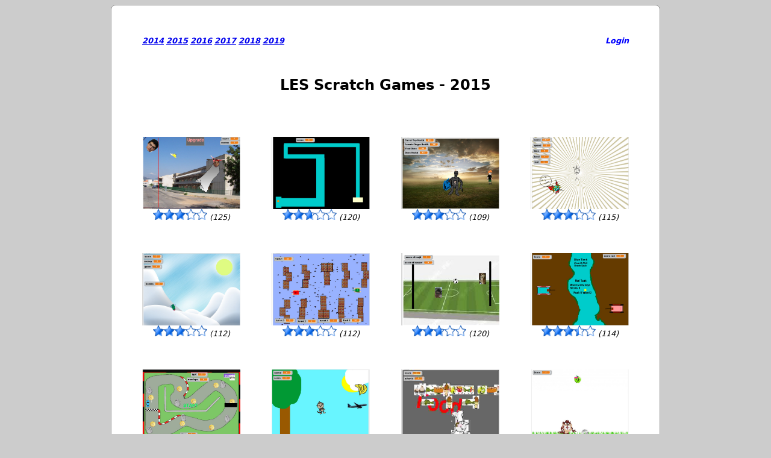

--- FILE ---
content_type: text/html; charset=UTF-8
request_url: https://scratch.lesbg.com/index.php?year=2015
body_size: 50299
content:
<html>
<head>
  <title>LES Scratch Games</title>
  <link rel='stylesheet' type='text/css' href='scratch.css' />
</head>
<body>
<script>var avg_ratings = {}; var my_ratings = {};</script>
<table align='center' class='main'>
<tr><th align='left' colspan=2><p class='project'><a href='index.php?year=2014'>2014</a> <a href='index.php?year=2015'>2015</a> <a href='index.php?year=2016'>2016</a> <a href='index.php?year=2017'>2017</a> <a href='index.php?year=2018'>2018</a> <a href='index.php?year=2019'>2019</a></p></th>
    <th align='right' colspan=2><p class='project'><a class='menu' href='login.php'>Login</a></p></th></tr>
<tr><th align='center' colspan=4><h2>LES Scratch Games - 2015</h2></th></tr>
<tr>
<td><p align='center'><a href='play_game.php?year=2015&amp;game=The Wizard.sb2' class='project' title='Average rating: 3.2 stars'><img onmouseout='revert_ratings()' onmouseover='check_rating("2015-The Wizard.sb2")' src='https://lesson.lesbg.com/scratch-cdn/2015/The Wizard.jpg' height=120 width=163 /><br><span style='display: inline-block; width: 18; height: 18; overflow: hidden'><img style='width: 18; height: 18' id='star-2015-The Wizard.sb2-1-part1' src='blue-star.png' height=18 width=18 onmouseout='revert_ratings()' onmouseover='check_rating("2015-The Wizard.sb2")' /></span><span style='display: inline-block; width: 18; height: 18; overflow: hidden'><img style='width: 18; height: 18' id='star-2015-The Wizard.sb2-2-part1' src='blue-star.png' height=18 width=18 onmouseout='revert_ratings()' onmouseover='check_rating("2015-The Wizard.sb2")' /></span><span style='display: inline-block; width: 18; height: 18; overflow: hidden'><img style='width: 18; height: 18' id='star-2015-The Wizard.sb2-3-part1' src='blue-star.png' height=18 width=18 onmouseout='revert_ratings()' onmouseover='check_rating("2015-The Wizard.sb2")' /></span><span style='display: inline-block; width: 5; height: 18; overflow: hidden'><img style='width: 18; height: 18' id='star-2015-The Wizard.sb2-4-part1' src='blue-star.png' height=18 width=18 onmouseout='revert_ratings()' onmouseover='check_rating("2015-The Wizard.sb2")' /></span><span style='display: inline-block; width: 13; height: 18; overflow: hidden'><img style='width: 18; height: 18; margin: 0 0 0 -5' id='star-2015-The Wizard.sb2-4-part2' src='blue-outline.png' height=18 width=18 onmouseout='revert_ratings()' onmouseover='check_rating("2015-The Wizard.sb2")' /></span><span style='display: inline-block; width: 18; height: 18; overflow: hidden'><img style='width: 18; height: 18; margin: 0 0 0 -0' id='star-2015-The Wizard.sb2-5-part2' src='blue-outline.png' height=18 width=18 onmouseout='revert_ratings()' onmouseover='check_rating("2015-The Wizard.sb2")' /></span> (125) </p></a><script>avg_ratings["2015-The Wizard.sb2"] = 3.2; my_ratings["2015-The Wizard.sb2"] = -1;</script></td>
<td><p align='center'><a href='play_game.php?year=2015&amp;game=Maze.sb2' class='project' title='Average rating: 2.8 stars'><img onmouseout='revert_ratings()' onmouseover='check_rating("2015-Maze.sb2")' src='https://lesson.lesbg.com/scratch-cdn/2015/Maze.jpg' height=120 width=163 /><br><span style='display: inline-block; width: 18; height: 18; overflow: hidden'><img style='width: 18; height: 18' id='star-2015-Maze.sb2-1-part1' src='blue-star.png' height=18 width=18 onmouseout='revert_ratings()' onmouseover='check_rating("2015-Maze.sb2")' /></span><span style='display: inline-block; width: 18; height: 18; overflow: hidden'><img style='width: 18; height: 18' id='star-2015-Maze.sb2-2-part1' src='blue-star.png' height=18 width=18 onmouseout='revert_ratings()' onmouseover='check_rating("2015-Maze.sb2")' /></span><span style='display: inline-block; width: 13; height: 18; overflow: hidden'><img style='width: 18; height: 18' id='star-2015-Maze.sb2-3-part1' src='blue-star.png' height=18 width=18 onmouseout='revert_ratings()' onmouseover='check_rating("2015-Maze.sb2")' /></span><span style='display: inline-block; width: 5; height: 18; overflow: hidden'><img style='width: 18; height: 18; margin: 0 0 0 -13' id='star-2015-Maze.sb2-3-part2' src='blue-outline.png' height=18 width=18 onmouseout='revert_ratings()' onmouseover='check_rating("2015-Maze.sb2")' /></span><span style='display: inline-block; width: 18; height: 18; overflow: hidden'><img style='width: 18; height: 18; margin: 0 0 0 -0' id='star-2015-Maze.sb2-4-part2' src='blue-outline.png' height=18 width=18 onmouseout='revert_ratings()' onmouseover='check_rating("2015-Maze.sb2")' /></span><span style='display: inline-block; width: 18; height: 18; overflow: hidden'><img style='width: 18; height: 18; margin: 0 0 0 -0' id='star-2015-Maze.sb2-5-part2' src='blue-outline.png' height=18 width=18 onmouseout='revert_ratings()' onmouseover='check_rating("2015-Maze.sb2")' /></span> (120) </p></a><script>avg_ratings["2015-Maze.sb2"] = 2.8; my_ratings["2015-Maze.sb2"] = -1;</script></td>
<td><p align='center'><a href='play_game.php?year=2015&amp;game=Ginger Wars.sb' class='project' title='Average rating: 3.1 stars'><img onmouseout='revert_ratings()' onmouseover='check_rating("2015-Ginger Wars.sb")' src='https://lesson.lesbg.com/scratch-cdn/2015/Ginger Wars.jpg' height=120 width=163 /><br><span style='display: inline-block; width: 18; height: 18; overflow: hidden'><img style='width: 18; height: 18' id='star-2015-Ginger Wars.sb-1-part1' src='blue-star.png' height=18 width=18 onmouseout='revert_ratings()' onmouseover='check_rating("2015-Ginger Wars.sb")' /></span><span style='display: inline-block; width: 18; height: 18; overflow: hidden'><img style='width: 18; height: 18' id='star-2015-Ginger Wars.sb-2-part1' src='blue-star.png' height=18 width=18 onmouseout='revert_ratings()' onmouseover='check_rating("2015-Ginger Wars.sb")' /></span><span style='display: inline-block; width: 18; height: 18; overflow: hidden'><img style='width: 18; height: 18' id='star-2015-Ginger Wars.sb-3-part1' src='blue-star.png' height=18 width=18 onmouseout='revert_ratings()' onmouseover='check_rating("2015-Ginger Wars.sb")' /></span><span style='display: inline-block; width: 3; height: 18; overflow: hidden'><img style='width: 18; height: 18' id='star-2015-Ginger Wars.sb-4-part1' src='blue-star.png' height=18 width=18 onmouseout='revert_ratings()' onmouseover='check_rating("2015-Ginger Wars.sb")' /></span><span style='display: inline-block; width: 15; height: 18; overflow: hidden'><img style='width: 18; height: 18; margin: 0 0 0 -3' id='star-2015-Ginger Wars.sb-4-part2' src='blue-outline.png' height=18 width=18 onmouseout='revert_ratings()' onmouseover='check_rating("2015-Ginger Wars.sb")' /></span><span style='display: inline-block; width: 18; height: 18; overflow: hidden'><img style='width: 18; height: 18; margin: 0 0 0 -0' id='star-2015-Ginger Wars.sb-5-part2' src='blue-outline.png' height=18 width=18 onmouseout='revert_ratings()' onmouseover='check_rating("2015-Ginger Wars.sb")' /></span> (109) </p></a><script>avg_ratings["2015-Ginger Wars.sb"] = 3.1; my_ratings["2015-Ginger Wars.sb"] = -1;</script></td>
<td><p align='center'><a href='play_game.php?year=2015&amp;game=As You Like.sb2' class='project' title='Average rating: 3.3 stars'><img onmouseout='revert_ratings()' onmouseover='check_rating("2015-As You Like.sb2")' src='https://lesson.lesbg.com/scratch-cdn/2015/As You Like.jpg' height=120 width=163 /><br><span style='display: inline-block; width: 18; height: 18; overflow: hidden'><img style='width: 18; height: 18' id='star-2015-As You Like.sb2-1-part1' src='blue-star.png' height=18 width=18 onmouseout='revert_ratings()' onmouseover='check_rating("2015-As You Like.sb2")' /></span><span style='display: inline-block; width: 18; height: 18; overflow: hidden'><img style='width: 18; height: 18' id='star-2015-As You Like.sb2-2-part1' src='blue-star.png' height=18 width=18 onmouseout='revert_ratings()' onmouseover='check_rating("2015-As You Like.sb2")' /></span><span style='display: inline-block; width: 18; height: 18; overflow: hidden'><img style='width: 18; height: 18' id='star-2015-As You Like.sb2-3-part1' src='blue-star.png' height=18 width=18 onmouseout='revert_ratings()' onmouseover='check_rating("2015-As You Like.sb2")' /></span><span style='display: inline-block; width: 6; height: 18; overflow: hidden'><img style='width: 18; height: 18' id='star-2015-As You Like.sb2-4-part1' src='blue-star.png' height=18 width=18 onmouseout='revert_ratings()' onmouseover='check_rating("2015-As You Like.sb2")' /></span><span style='display: inline-block; width: 12; height: 18; overflow: hidden'><img style='width: 18; height: 18; margin: 0 0 0 -6' id='star-2015-As You Like.sb2-4-part2' src='blue-outline.png' height=18 width=18 onmouseout='revert_ratings()' onmouseover='check_rating("2015-As You Like.sb2")' /></span><span style='display: inline-block; width: 18; height: 18; overflow: hidden'><img style='width: 18; height: 18; margin: 0 0 0 -0' id='star-2015-As You Like.sb2-5-part2' src='blue-outline.png' height=18 width=18 onmouseout='revert_ratings()' onmouseover='check_rating("2015-As You Like.sb2")' /></span> (115) </p></a><script>avg_ratings["2015-As You Like.sb2"] = 3.3; my_ratings["2015-As You Like.sb2"] = -1;</script></td>
</tr>
<tr>
<td><p align='center'><a href='play_game.php?year=2015&amp;game=Jonathan Super Rocket.sb2' class='project' title='Average rating: 2.9 stars'><img onmouseout='revert_ratings()' onmouseover='check_rating("2015-Jonathan Super Rocket.sb2")' src='https://lesson.lesbg.com/scratch-cdn/2015/Jonathan Super Rocket.jpg' height=120 width=163 /><br><span style='display: inline-block; width: 18; height: 18; overflow: hidden'><img style='width: 18; height: 18' id='star-2015-Jonathan Super Rocket.sb2-1-part1' src='blue-star.png' height=18 width=18 onmouseout='revert_ratings()' onmouseover='check_rating("2015-Jonathan Super Rocket.sb2")' /></span><span style='display: inline-block; width: 18; height: 18; overflow: hidden'><img style='width: 18; height: 18' id='star-2015-Jonathan Super Rocket.sb2-2-part1' src='blue-star.png' height=18 width=18 onmouseout='revert_ratings()' onmouseover='check_rating("2015-Jonathan Super Rocket.sb2")' /></span><span style='display: inline-block; width: 15; height: 18; overflow: hidden'><img style='width: 18; height: 18' id='star-2015-Jonathan Super Rocket.sb2-3-part1' src='blue-star.png' height=18 width=18 onmouseout='revert_ratings()' onmouseover='check_rating("2015-Jonathan Super Rocket.sb2")' /></span><span style='display: inline-block; width: 3; height: 18; overflow: hidden'><img style='width: 18; height: 18; margin: 0 0 0 -15' id='star-2015-Jonathan Super Rocket.sb2-3-part2' src='blue-outline.png' height=18 width=18 onmouseout='revert_ratings()' onmouseover='check_rating("2015-Jonathan Super Rocket.sb2")' /></span><span style='display: inline-block; width: 18; height: 18; overflow: hidden'><img style='width: 18; height: 18; margin: 0 0 0 -0' id='star-2015-Jonathan Super Rocket.sb2-4-part2' src='blue-outline.png' height=18 width=18 onmouseout='revert_ratings()' onmouseover='check_rating("2015-Jonathan Super Rocket.sb2")' /></span><span style='display: inline-block; width: 18; height: 18; overflow: hidden'><img style='width: 18; height: 18; margin: 0 0 0 -0' id='star-2015-Jonathan Super Rocket.sb2-5-part2' src='blue-outline.png' height=18 width=18 onmouseout='revert_ratings()' onmouseover='check_rating("2015-Jonathan Super Rocket.sb2")' /></span> (112) </p></a><script>avg_ratings["2015-Jonathan Super Rocket.sb2"] = 2.9; my_ratings["2015-Jonathan Super Rocket.sb2"] = -1;</script></td>
<td><p align='center'><a href='play_game.php?year=2015&amp;game=The Fabulous Mis-adventures of the Tank.sb2' class='project' title='Average rating: 3.2 stars'><img onmouseout='revert_ratings()' onmouseover='check_rating("2015-The Fabulous Mis-adventures of the Tank.sb2")' src='https://lesson.lesbg.com/scratch-cdn/2015/The Fabulous Mis-adventures of the Tank.jpg' height=120 width=163 /><br><span style='display: inline-block; width: 18; height: 18; overflow: hidden'><img style='width: 18; height: 18' id='star-2015-The Fabulous Mis-adventures of the Tank.sb2-1-part1' src='blue-star.png' height=18 width=18 onmouseout='revert_ratings()' onmouseover='check_rating("2015-The Fabulous Mis-adventures of the Tank.sb2")' /></span><span style='display: inline-block; width: 18; height: 18; overflow: hidden'><img style='width: 18; height: 18' id='star-2015-The Fabulous Mis-adventures of the Tank.sb2-2-part1' src='blue-star.png' height=18 width=18 onmouseout='revert_ratings()' onmouseover='check_rating("2015-The Fabulous Mis-adventures of the Tank.sb2")' /></span><span style='display: inline-block; width: 18; height: 18; overflow: hidden'><img style='width: 18; height: 18' id='star-2015-The Fabulous Mis-adventures of the Tank.sb2-3-part1' src='blue-star.png' height=18 width=18 onmouseout='revert_ratings()' onmouseover='check_rating("2015-The Fabulous Mis-adventures of the Tank.sb2")' /></span><span style='display: inline-block; width: 5; height: 18; overflow: hidden'><img style='width: 18; height: 18' id='star-2015-The Fabulous Mis-adventures of the Tank.sb2-4-part1' src='blue-star.png' height=18 width=18 onmouseout='revert_ratings()' onmouseover='check_rating("2015-The Fabulous Mis-adventures of the Tank.sb2")' /></span><span style='display: inline-block; width: 13; height: 18; overflow: hidden'><img style='width: 18; height: 18; margin: 0 0 0 -5' id='star-2015-The Fabulous Mis-adventures of the Tank.sb2-4-part2' src='blue-outline.png' height=18 width=18 onmouseout='revert_ratings()' onmouseover='check_rating("2015-The Fabulous Mis-adventures of the Tank.sb2")' /></span><span style='display: inline-block; width: 18; height: 18; overflow: hidden'><img style='width: 18; height: 18; margin: 0 0 0 -0' id='star-2015-The Fabulous Mis-adventures of the Tank.sb2-5-part2' src='blue-outline.png' height=18 width=18 onmouseout='revert_ratings()' onmouseover='check_rating("2015-The Fabulous Mis-adventures of the Tank.sb2")' /></span> (112) </p></a><script>avg_ratings["2015-The Fabulous Mis-adventures of the Tank.sb2"] = 3.2; my_ratings["2015-The Fabulous Mis-adventures of the Tank.sb2"] = -1;</script></td>
<td><p align='center'><a href='play_game.php?year=2015&amp;game=Fabol.sb2' class='project' title='Average rating: 2.8 stars'><img onmouseout='revert_ratings()' onmouseover='check_rating("2015-Fabol.sb2")' src='https://lesson.lesbg.com/scratch-cdn/2015/Fabol.jpg' height=120 width=163 /><br><span style='display: inline-block; width: 18; height: 18; overflow: hidden'><img style='width: 18; height: 18' id='star-2015-Fabol.sb2-1-part1' src='blue-star.png' height=18 width=18 onmouseout='revert_ratings()' onmouseover='check_rating("2015-Fabol.sb2")' /></span><span style='display: inline-block; width: 18; height: 18; overflow: hidden'><img style='width: 18; height: 18' id='star-2015-Fabol.sb2-2-part1' src='blue-star.png' height=18 width=18 onmouseout='revert_ratings()' onmouseover='check_rating("2015-Fabol.sb2")' /></span><span style='display: inline-block; width: 13; height: 18; overflow: hidden'><img style='width: 18; height: 18' id='star-2015-Fabol.sb2-3-part1' src='blue-star.png' height=18 width=18 onmouseout='revert_ratings()' onmouseover='check_rating("2015-Fabol.sb2")' /></span><span style='display: inline-block; width: 5; height: 18; overflow: hidden'><img style='width: 18; height: 18; margin: 0 0 0 -13' id='star-2015-Fabol.sb2-3-part2' src='blue-outline.png' height=18 width=18 onmouseout='revert_ratings()' onmouseover='check_rating("2015-Fabol.sb2")' /></span><span style='display: inline-block; width: 18; height: 18; overflow: hidden'><img style='width: 18; height: 18; margin: 0 0 0 -0' id='star-2015-Fabol.sb2-4-part2' src='blue-outline.png' height=18 width=18 onmouseout='revert_ratings()' onmouseover='check_rating("2015-Fabol.sb2")' /></span><span style='display: inline-block; width: 18; height: 18; overflow: hidden'><img style='width: 18; height: 18; margin: 0 0 0 -0' id='star-2015-Fabol.sb2-5-part2' src='blue-outline.png' height=18 width=18 onmouseout='revert_ratings()' onmouseover='check_rating("2015-Fabol.sb2")' /></span> (120) </p></a><script>avg_ratings["2015-Fabol.sb2"] = 2.8; my_ratings["2015-Fabol.sb2"] = -1;</script></td>
<td><p align='center'><a href='play_game.php?year=2015&amp;game=Tanks.sb2' class='project' title='Average rating: 3.4 stars'><img onmouseout='revert_ratings()' onmouseover='check_rating("2015-Tanks.sb2")' src='https://lesson.lesbg.com/scratch-cdn/2015/Tanks.jpg' height=120 width=163 /><br><span style='display: inline-block; width: 18; height: 18; overflow: hidden'><img style='width: 18; height: 18' id='star-2015-Tanks.sb2-1-part1' src='blue-star.png' height=18 width=18 onmouseout='revert_ratings()' onmouseover='check_rating("2015-Tanks.sb2")' /></span><span style='display: inline-block; width: 18; height: 18; overflow: hidden'><img style='width: 18; height: 18' id='star-2015-Tanks.sb2-2-part1' src='blue-star.png' height=18 width=18 onmouseout='revert_ratings()' onmouseover='check_rating("2015-Tanks.sb2")' /></span><span style='display: inline-block; width: 18; height: 18; overflow: hidden'><img style='width: 18; height: 18' id='star-2015-Tanks.sb2-3-part1' src='blue-star.png' height=18 width=18 onmouseout='revert_ratings()' onmouseover='check_rating("2015-Tanks.sb2")' /></span><span style='display: inline-block; width: 8; height: 18; overflow: hidden'><img style='width: 18; height: 18' id='star-2015-Tanks.sb2-4-part1' src='blue-star.png' height=18 width=18 onmouseout='revert_ratings()' onmouseover='check_rating("2015-Tanks.sb2")' /></span><span style='display: inline-block; width: 10; height: 18; overflow: hidden'><img style='width: 18; height: 18; margin: 0 0 0 -8' id='star-2015-Tanks.sb2-4-part2' src='blue-outline.png' height=18 width=18 onmouseout='revert_ratings()' onmouseover='check_rating("2015-Tanks.sb2")' /></span><span style='display: inline-block; width: 18; height: 18; overflow: hidden'><img style='width: 18; height: 18; margin: 0 0 0 -0' id='star-2015-Tanks.sb2-5-part2' src='blue-outline.png' height=18 width=18 onmouseout='revert_ratings()' onmouseover='check_rating("2015-Tanks.sb2")' /></span> (114) </p></a><script>avg_ratings["2015-Tanks.sb2"] = 3.4; my_ratings["2015-Tanks.sb2"] = -1;</script></td>
</tr>
<tr>
<td><p align='center'><a href='play_game.php?year=2015&amp;game=Race Ultima.sb2' class='project' title='Average rating: 3 stars'><img onmouseout='revert_ratings()' onmouseover='check_rating("2015-Race Ultima.sb2")' src='https://lesson.lesbg.com/scratch-cdn/2015/Race Ultima.jpg' height=120 width=163 /><br><span style='display: inline-block; width: 18; height: 18; overflow: hidden'><img style='width: 18; height: 18' id='star-2015-Race Ultima.sb2-1-part1' src='blue-star.png' height=18 width=18 onmouseout='revert_ratings()' onmouseover='check_rating("2015-Race Ultima.sb2")' /></span><span style='display: inline-block; width: 18; height: 18; overflow: hidden'><img style='width: 18; height: 18' id='star-2015-Race Ultima.sb2-2-part1' src='blue-star.png' height=18 width=18 onmouseout='revert_ratings()' onmouseover='check_rating("2015-Race Ultima.sb2")' /></span><span style='display: inline-block; width: 18; height: 18; overflow: hidden'><img style='width: 18; height: 18' id='star-2015-Race Ultima.sb2-3-part1' src='blue-star.png' height=18 width=18 onmouseout='revert_ratings()' onmouseover='check_rating("2015-Race Ultima.sb2")' /></span><span style='display: inline-block; width: 18; height: 18; overflow: hidden'><img style='width: 18; height: 18; margin: 0 0 0 -0' id='star-2015-Race Ultima.sb2-4-part2' src='blue-outline.png' height=18 width=18 onmouseout='revert_ratings()' onmouseover='check_rating("2015-Race Ultima.sb2")' /></span><span style='display: inline-block; width: 18; height: 18; overflow: hidden'><img style='width: 18; height: 18; margin: 0 0 0 -0' id='star-2015-Race Ultima.sb2-5-part2' src='blue-outline.png' height=18 width=18 onmouseout='revert_ratings()' onmouseover='check_rating("2015-Race Ultima.sb2")' /></span> (122) </p></a><script>avg_ratings["2015-Race Ultima.sb2"] = 3; my_ratings["2015-Race Ultima.sb2"] = -1;</script></td>
<td><p align='center'><a href='play_game.php?year=2015&amp;game=Catch the Banana.sb2' class='project' title='Average rating: 2.4 stars'><img onmouseout='revert_ratings()' onmouseover='check_rating("2015-Catch the Banana.sb2")' src='https://lesson.lesbg.com/scratch-cdn/2015/Catch the Banana.jpg' height=120 width=163 /><br><span style='display: inline-block; width: 18; height: 18; overflow: hidden'><img style='width: 18; height: 18' id='star-2015-Catch the Banana.sb2-1-part1' src='blue-star.png' height=18 width=18 onmouseout='revert_ratings()' onmouseover='check_rating("2015-Catch the Banana.sb2")' /></span><span style='display: inline-block; width: 18; height: 18; overflow: hidden'><img style='width: 18; height: 18' id='star-2015-Catch the Banana.sb2-2-part1' src='blue-star.png' height=18 width=18 onmouseout='revert_ratings()' onmouseover='check_rating("2015-Catch the Banana.sb2")' /></span><span style='display: inline-block; width: 8; height: 18; overflow: hidden'><img style='width: 18; height: 18' id='star-2015-Catch the Banana.sb2-3-part1' src='blue-star.png' height=18 width=18 onmouseout='revert_ratings()' onmouseover='check_rating("2015-Catch the Banana.sb2")' /></span><span style='display: inline-block; width: 10; height: 18; overflow: hidden'><img style='width: 18; height: 18; margin: 0 0 0 -8' id='star-2015-Catch the Banana.sb2-3-part2' src='blue-outline.png' height=18 width=18 onmouseout='revert_ratings()' onmouseover='check_rating("2015-Catch the Banana.sb2")' /></span><span style='display: inline-block; width: 18; height: 18; overflow: hidden'><img style='width: 18; height: 18; margin: 0 0 0 -0' id='star-2015-Catch the Banana.sb2-4-part2' src='blue-outline.png' height=18 width=18 onmouseout='revert_ratings()' onmouseover='check_rating("2015-Catch the Banana.sb2")' /></span><span style='display: inline-block; width: 18; height: 18; overflow: hidden'><img style='width: 18; height: 18; margin: 0 0 0 -0' id='star-2015-Catch the Banana.sb2-5-part2' src='blue-outline.png' height=18 width=18 onmouseout='revert_ratings()' onmouseover='check_rating("2015-Catch the Banana.sb2")' /></span> (107) </p></a><script>avg_ratings["2015-Catch the Banana.sb2"] = 2.4; my_ratings["2015-Catch the Banana.sb2"] = -1;</script></td>
<td><p align='center'><a href='play_game.php?year=2015&amp;game=Food Rush.sb2' class='project' title='Average rating: 2.2 stars'><img onmouseout='revert_ratings()' onmouseover='check_rating("2015-Food Rush.sb2")' src='https://lesson.lesbg.com/scratch-cdn/2015/Food Rush.jpg' height=120 width=163 /><br><span style='display: inline-block; width: 18; height: 18; overflow: hidden'><img style='width: 18; height: 18' id='star-2015-Food Rush.sb2-1-part1' src='blue-star.png' height=18 width=18 onmouseout='revert_ratings()' onmouseover='check_rating("2015-Food Rush.sb2")' /></span><span style='display: inline-block; width: 18; height: 18; overflow: hidden'><img style='width: 18; height: 18' id='star-2015-Food Rush.sb2-2-part1' src='blue-star.png' height=18 width=18 onmouseout='revert_ratings()' onmouseover='check_rating("2015-Food Rush.sb2")' /></span><span style='display: inline-block; width: 5; height: 18; overflow: hidden'><img style='width: 18; height: 18' id='star-2015-Food Rush.sb2-3-part1' src='blue-star.png' height=18 width=18 onmouseout='revert_ratings()' onmouseover='check_rating("2015-Food Rush.sb2")' /></span><span style='display: inline-block; width: 13; height: 18; overflow: hidden'><img style='width: 18; height: 18; margin: 0 0 0 -5' id='star-2015-Food Rush.sb2-3-part2' src='blue-outline.png' height=18 width=18 onmouseout='revert_ratings()' onmouseover='check_rating("2015-Food Rush.sb2")' /></span><span style='display: inline-block; width: 18; height: 18; overflow: hidden'><img style='width: 18; height: 18; margin: 0 0 0 -0' id='star-2015-Food Rush.sb2-4-part2' src='blue-outline.png' height=18 width=18 onmouseout='revert_ratings()' onmouseover='check_rating("2015-Food Rush.sb2")' /></span><span style='display: inline-block; width: 18; height: 18; overflow: hidden'><img style='width: 18; height: 18; margin: 0 0 0 -0' id='star-2015-Food Rush.sb2-5-part2' src='blue-outline.png' height=18 width=18 onmouseout='revert_ratings()' onmouseover='check_rating("2015-Food Rush.sb2")' /></span> (104) </p></a><script>avg_ratings["2015-Food Rush.sb2"] = 2.2; my_ratings["2015-Food Rush.sb2"] = -1;</script></td>
<td><p align='center'><a href='play_game.php?year=2015&amp;game=Taz Eater.sb2' class='project' title='Average rating: 3.4 stars'><img onmouseout='revert_ratings()' onmouseover='check_rating("2015-Taz Eater.sb2")' src='https://lesson.lesbg.com/scratch-cdn/2015/Taz Eater.jpg' height=120 width=163 /><br><span style='display: inline-block; width: 18; height: 18; overflow: hidden'><img style='width: 18; height: 18' id='star-2015-Taz Eater.sb2-1-part1' src='blue-star.png' height=18 width=18 onmouseout='revert_ratings()' onmouseover='check_rating("2015-Taz Eater.sb2")' /></span><span style='display: inline-block; width: 18; height: 18; overflow: hidden'><img style='width: 18; height: 18' id='star-2015-Taz Eater.sb2-2-part1' src='blue-star.png' height=18 width=18 onmouseout='revert_ratings()' onmouseover='check_rating("2015-Taz Eater.sb2")' /></span><span style='display: inline-block; width: 18; height: 18; overflow: hidden'><img style='width: 18; height: 18' id='star-2015-Taz Eater.sb2-3-part1' src='blue-star.png' height=18 width=18 onmouseout='revert_ratings()' onmouseover='check_rating("2015-Taz Eater.sb2")' /></span><span style='display: inline-block; width: 8; height: 18; overflow: hidden'><img style='width: 18; height: 18' id='star-2015-Taz Eater.sb2-4-part1' src='blue-star.png' height=18 width=18 onmouseout='revert_ratings()' onmouseover='check_rating("2015-Taz Eater.sb2")' /></span><span style='display: inline-block; width: 10; height: 18; overflow: hidden'><img style='width: 18; height: 18; margin: 0 0 0 -8' id='star-2015-Taz Eater.sb2-4-part2' src='blue-outline.png' height=18 width=18 onmouseout='revert_ratings()' onmouseover='check_rating("2015-Taz Eater.sb2")' /></span><span style='display: inline-block; width: 18; height: 18; overflow: hidden'><img style='width: 18; height: 18; margin: 0 0 0 -0' id='star-2015-Taz Eater.sb2-5-part2' src='blue-outline.png' height=18 width=18 onmouseout='revert_ratings()' onmouseover='check_rating("2015-Taz Eater.sb2")' /></span> (113) </p></a><script>avg_ratings["2015-Taz Eater.sb2"] = 3.4; my_ratings["2015-Taz Eater.sb2"] = -1;</script></td>
</tr>
<tr>
<td><p align='center'><a href='play_game.php?year=2015&amp;game=Battle Arena.sb2' class='project' title='Average rating: 3.3 stars'><img onmouseout='revert_ratings()' onmouseover='check_rating("2015-Battle Arena.sb2")' src='https://lesson.lesbg.com/scratch-cdn/2015/Battle Arena.jpg' height=120 width=163 /><br><span style='display: inline-block; width: 18; height: 18; overflow: hidden'><img style='width: 18; height: 18' id='star-2015-Battle Arena.sb2-1-part1' src='blue-star.png' height=18 width=18 onmouseout='revert_ratings()' onmouseover='check_rating("2015-Battle Arena.sb2")' /></span><span style='display: inline-block; width: 18; height: 18; overflow: hidden'><img style='width: 18; height: 18' id='star-2015-Battle Arena.sb2-2-part1' src='blue-star.png' height=18 width=18 onmouseout='revert_ratings()' onmouseover='check_rating("2015-Battle Arena.sb2")' /></span><span style='display: inline-block; width: 18; height: 18; overflow: hidden'><img style='width: 18; height: 18' id='star-2015-Battle Arena.sb2-3-part1' src='blue-star.png' height=18 width=18 onmouseout='revert_ratings()' onmouseover='check_rating("2015-Battle Arena.sb2")' /></span><span style='display: inline-block; width: 6; height: 18; overflow: hidden'><img style='width: 18; height: 18' id='star-2015-Battle Arena.sb2-4-part1' src='blue-star.png' height=18 width=18 onmouseout='revert_ratings()' onmouseover='check_rating("2015-Battle Arena.sb2")' /></span><span style='display: inline-block; width: 12; height: 18; overflow: hidden'><img style='width: 18; height: 18; margin: 0 0 0 -6' id='star-2015-Battle Arena.sb2-4-part2' src='blue-outline.png' height=18 width=18 onmouseout='revert_ratings()' onmouseover='check_rating("2015-Battle Arena.sb2")' /></span><span style='display: inline-block; width: 18; height: 18; overflow: hidden'><img style='width: 18; height: 18; margin: 0 0 0 -0' id='star-2015-Battle Arena.sb2-5-part2' src='blue-outline.png' height=18 width=18 onmouseout='revert_ratings()' onmouseover='check_rating("2015-Battle Arena.sb2")' /></span> (122) </p></a><script>avg_ratings["2015-Battle Arena.sb2"] = 3.3; my_ratings["2015-Battle Arena.sb2"] = -1;</script></td>
<td><p align='center'><a href='play_game.php?year=2015&amp;game=Bomb Rally.sb2' class='project' title='Average rating: 2.4 stars'><img onmouseout='revert_ratings()' onmouseover='check_rating("2015-Bomb Rally.sb2")' src='https://lesson.lesbg.com/scratch-cdn/2015/Bomb Rally.jpg' height=120 width=163 /><br><span style='display: inline-block; width: 18; height: 18; overflow: hidden'><img style='width: 18; height: 18' id='star-2015-Bomb Rally.sb2-1-part1' src='blue-star.png' height=18 width=18 onmouseout='revert_ratings()' onmouseover='check_rating("2015-Bomb Rally.sb2")' /></span><span style='display: inline-block; width: 18; height: 18; overflow: hidden'><img style='width: 18; height: 18' id='star-2015-Bomb Rally.sb2-2-part1' src='blue-star.png' height=18 width=18 onmouseout='revert_ratings()' onmouseover='check_rating("2015-Bomb Rally.sb2")' /></span><span style='display: inline-block; width: 8; height: 18; overflow: hidden'><img style='width: 18; height: 18' id='star-2015-Bomb Rally.sb2-3-part1' src='blue-star.png' height=18 width=18 onmouseout='revert_ratings()' onmouseover='check_rating("2015-Bomb Rally.sb2")' /></span><span style='display: inline-block; width: 10; height: 18; overflow: hidden'><img style='width: 18; height: 18; margin: 0 0 0 -8' id='star-2015-Bomb Rally.sb2-3-part2' src='blue-outline.png' height=18 width=18 onmouseout='revert_ratings()' onmouseover='check_rating("2015-Bomb Rally.sb2")' /></span><span style='display: inline-block; width: 18; height: 18; overflow: hidden'><img style='width: 18; height: 18; margin: 0 0 0 -0' id='star-2015-Bomb Rally.sb2-4-part2' src='blue-outline.png' height=18 width=18 onmouseout='revert_ratings()' onmouseover='check_rating("2015-Bomb Rally.sb2")' /></span><span style='display: inline-block; width: 18; height: 18; overflow: hidden'><img style='width: 18; height: 18; margin: 0 0 0 -0' id='star-2015-Bomb Rally.sb2-5-part2' src='blue-outline.png' height=18 width=18 onmouseout='revert_ratings()' onmouseover='check_rating("2015-Bomb Rally.sb2")' /></span> (113) </p></a><script>avg_ratings["2015-Bomb Rally.sb2"] = 2.4; my_ratings["2015-Bomb Rally.sb2"] = -1;</script></td>
<td><p align='center'><a href='play_game.php?year=2015&amp;game=Noname.sb2' class='project' title='Average rating: 3.1 stars'><img onmouseout='revert_ratings()' onmouseover='check_rating("2015-Noname.sb2")' src='https://lesson.lesbg.com/scratch-cdn/2015/Noname.jpg' height=120 width=163 /><br><span style='display: inline-block; width: 18; height: 18; overflow: hidden'><img style='width: 18; height: 18' id='star-2015-Noname.sb2-1-part1' src='blue-star.png' height=18 width=18 onmouseout='revert_ratings()' onmouseover='check_rating("2015-Noname.sb2")' /></span><span style='display: inline-block; width: 18; height: 18; overflow: hidden'><img style='width: 18; height: 18' id='star-2015-Noname.sb2-2-part1' src='blue-star.png' height=18 width=18 onmouseout='revert_ratings()' onmouseover='check_rating("2015-Noname.sb2")' /></span><span style='display: inline-block; width: 18; height: 18; overflow: hidden'><img style='width: 18; height: 18' id='star-2015-Noname.sb2-3-part1' src='blue-star.png' height=18 width=18 onmouseout='revert_ratings()' onmouseover='check_rating("2015-Noname.sb2")' /></span><span style='display: inline-block; width: 3; height: 18; overflow: hidden'><img style='width: 18; height: 18' id='star-2015-Noname.sb2-4-part1' src='blue-star.png' height=18 width=18 onmouseout='revert_ratings()' onmouseover='check_rating("2015-Noname.sb2")' /></span><span style='display: inline-block; width: 15; height: 18; overflow: hidden'><img style='width: 18; height: 18; margin: 0 0 0 -3' id='star-2015-Noname.sb2-4-part2' src='blue-outline.png' height=18 width=18 onmouseout='revert_ratings()' onmouseover='check_rating("2015-Noname.sb2")' /></span><span style='display: inline-block; width: 18; height: 18; overflow: hidden'><img style='width: 18; height: 18; margin: 0 0 0 -0' id='star-2015-Noname.sb2-5-part2' src='blue-outline.png' height=18 width=18 onmouseout='revert_ratings()' onmouseover='check_rating("2015-Noname.sb2")' /></span> (110) </p></a><script>avg_ratings["2015-Noname.sb2"] = 3.1; my_ratings["2015-Noname.sb2"] = -1;</script></td>
<td><p align='center'><a href='play_game.php?year=2015&amp;game=Fight Night.sb2' class='project' title='Average rating: 3.4 stars'><img onmouseout='revert_ratings()' onmouseover='check_rating("2015-Fight Night.sb2")' src='https://lesson.lesbg.com/scratch-cdn/2015/Fight Night.jpg' height=120 width=163 /><br><span style='display: inline-block; width: 18; height: 18; overflow: hidden'><img style='width: 18; height: 18' id='star-2015-Fight Night.sb2-1-part1' src='blue-star.png' height=18 width=18 onmouseout='revert_ratings()' onmouseover='check_rating("2015-Fight Night.sb2")' /></span><span style='display: inline-block; width: 18; height: 18; overflow: hidden'><img style='width: 18; height: 18' id='star-2015-Fight Night.sb2-2-part1' src='blue-star.png' height=18 width=18 onmouseout='revert_ratings()' onmouseover='check_rating("2015-Fight Night.sb2")' /></span><span style='display: inline-block; width: 18; height: 18; overflow: hidden'><img style='width: 18; height: 18' id='star-2015-Fight Night.sb2-3-part1' src='blue-star.png' height=18 width=18 onmouseout='revert_ratings()' onmouseover='check_rating("2015-Fight Night.sb2")' /></span><span style='display: inline-block; width: 8; height: 18; overflow: hidden'><img style='width: 18; height: 18' id='star-2015-Fight Night.sb2-4-part1' src='blue-star.png' height=18 width=18 onmouseout='revert_ratings()' onmouseover='check_rating("2015-Fight Night.sb2")' /></span><span style='display: inline-block; width: 10; height: 18; overflow: hidden'><img style='width: 18; height: 18; margin: 0 0 0 -8' id='star-2015-Fight Night.sb2-4-part2' src='blue-outline.png' height=18 width=18 onmouseout='revert_ratings()' onmouseover='check_rating("2015-Fight Night.sb2")' /></span><span style='display: inline-block; width: 18; height: 18; overflow: hidden'><img style='width: 18; height: 18; margin: 0 0 0 -0' id='star-2015-Fight Night.sb2-5-part2' src='blue-outline.png' height=18 width=18 onmouseout='revert_ratings()' onmouseover='check_rating("2015-Fight Night.sb2")' /></span> (121) </p></a><script>avg_ratings["2015-Fight Night.sb2"] = 3.4; my_ratings["2015-Fight Night.sb2"] = -1;</script></td>
</tr>
<tr>
<td><p align='center'><a href='play_game.php?year=2015&amp;game=Fish - the game.sb' class='project' title='Average rating: 3.2 stars'><img onmouseout='revert_ratings()' onmouseover='check_rating("2015-Fish - the game.sb")' src='https://lesson.lesbg.com/scratch-cdn/2015/Fish - the game.jpg' height=120 width=163 /><br><span style='display: inline-block; width: 18; height: 18; overflow: hidden'><img style='width: 18; height: 18' id='star-2015-Fish - the game.sb-1-part1' src='blue-star.png' height=18 width=18 onmouseout='revert_ratings()' onmouseover='check_rating("2015-Fish - the game.sb")' /></span><span style='display: inline-block; width: 18; height: 18; overflow: hidden'><img style='width: 18; height: 18' id='star-2015-Fish - the game.sb-2-part1' src='blue-star.png' height=18 width=18 onmouseout='revert_ratings()' onmouseover='check_rating("2015-Fish - the game.sb")' /></span><span style='display: inline-block; width: 18; height: 18; overflow: hidden'><img style='width: 18; height: 18' id='star-2015-Fish - the game.sb-3-part1' src='blue-star.png' height=18 width=18 onmouseout='revert_ratings()' onmouseover='check_rating("2015-Fish - the game.sb")' /></span><span style='display: inline-block; width: 5; height: 18; overflow: hidden'><img style='width: 18; height: 18' id='star-2015-Fish - the game.sb-4-part1' src='blue-star.png' height=18 width=18 onmouseout='revert_ratings()' onmouseover='check_rating("2015-Fish - the game.sb")' /></span><span style='display: inline-block; width: 13; height: 18; overflow: hidden'><img style='width: 18; height: 18; margin: 0 0 0 -5' id='star-2015-Fish - the game.sb-4-part2' src='blue-outline.png' height=18 width=18 onmouseout='revert_ratings()' onmouseover='check_rating("2015-Fish - the game.sb")' /></span><span style='display: inline-block; width: 18; height: 18; overflow: hidden'><img style='width: 18; height: 18; margin: 0 0 0 -0' id='star-2015-Fish - the game.sb-5-part2' src='blue-outline.png' height=18 width=18 onmouseout='revert_ratings()' onmouseover='check_rating("2015-Fish - the game.sb")' /></span> (113) </p></a><script>avg_ratings["2015-Fish - the game.sb"] = 3.2; my_ratings["2015-Fish - the game.sb"] = -1;</script></td>
<td><p align='center'><a href='play_game.php?year=2015&amp;game=Take Me Home.sb2' class='project' title='Average rating: 3.3 stars'><img onmouseout='revert_ratings()' onmouseover='check_rating("2015-Take Me Home.sb2")' src='https://lesson.lesbg.com/scratch-cdn/2015/Take Me Home.jpg' height=120 width=163 /><br><span style='display: inline-block; width: 18; height: 18; overflow: hidden'><img style='width: 18; height: 18' id='star-2015-Take Me Home.sb2-1-part1' src='blue-star.png' height=18 width=18 onmouseout='revert_ratings()' onmouseover='check_rating("2015-Take Me Home.sb2")' /></span><span style='display: inline-block; width: 18; height: 18; overflow: hidden'><img style='width: 18; height: 18' id='star-2015-Take Me Home.sb2-2-part1' src='blue-star.png' height=18 width=18 onmouseout='revert_ratings()' onmouseover='check_rating("2015-Take Me Home.sb2")' /></span><span style='display: inline-block; width: 18; height: 18; overflow: hidden'><img style='width: 18; height: 18' id='star-2015-Take Me Home.sb2-3-part1' src='blue-star.png' height=18 width=18 onmouseout='revert_ratings()' onmouseover='check_rating("2015-Take Me Home.sb2")' /></span><span style='display: inline-block; width: 6; height: 18; overflow: hidden'><img style='width: 18; height: 18' id='star-2015-Take Me Home.sb2-4-part1' src='blue-star.png' height=18 width=18 onmouseout='revert_ratings()' onmouseover='check_rating("2015-Take Me Home.sb2")' /></span><span style='display: inline-block; width: 12; height: 18; overflow: hidden'><img style='width: 18; height: 18; margin: 0 0 0 -6' id='star-2015-Take Me Home.sb2-4-part2' src='blue-outline.png' height=18 width=18 onmouseout='revert_ratings()' onmouseover='check_rating("2015-Take Me Home.sb2")' /></span><span style='display: inline-block; width: 18; height: 18; overflow: hidden'><img style='width: 18; height: 18; margin: 0 0 0 -0' id='star-2015-Take Me Home.sb2-5-part2' src='blue-outline.png' height=18 width=18 onmouseout='revert_ratings()' onmouseover='check_rating("2015-Take Me Home.sb2")' /></span> (115) </p></a><script>avg_ratings["2015-Take Me Home.sb2"] = 3.3; my_ratings["2015-Take Me Home.sb2"] = -1;</script></td>
<td><p align='center'><a href='play_game.php?year=2015&amp;game=MaZi.sb2' class='project' title='Average rating: 3.3 stars'><img onmouseout='revert_ratings()' onmouseover='check_rating("2015-MaZi.sb2")' src='https://lesson.lesbg.com/scratch-cdn/2015/MaZi.jpg' height=120 width=163 /><br><span style='display: inline-block; width: 18; height: 18; overflow: hidden'><img style='width: 18; height: 18' id='star-2015-MaZi.sb2-1-part1' src='blue-star.png' height=18 width=18 onmouseout='revert_ratings()' onmouseover='check_rating("2015-MaZi.sb2")' /></span><span style='display: inline-block; width: 18; height: 18; overflow: hidden'><img style='width: 18; height: 18' id='star-2015-MaZi.sb2-2-part1' src='blue-star.png' height=18 width=18 onmouseout='revert_ratings()' onmouseover='check_rating("2015-MaZi.sb2")' /></span><span style='display: inline-block; width: 18; height: 18; overflow: hidden'><img style='width: 18; height: 18' id='star-2015-MaZi.sb2-3-part1' src='blue-star.png' height=18 width=18 onmouseout='revert_ratings()' onmouseover='check_rating("2015-MaZi.sb2")' /></span><span style='display: inline-block; width: 6; height: 18; overflow: hidden'><img style='width: 18; height: 18' id='star-2015-MaZi.sb2-4-part1' src='blue-star.png' height=18 width=18 onmouseout='revert_ratings()' onmouseover='check_rating("2015-MaZi.sb2")' /></span><span style='display: inline-block; width: 12; height: 18; overflow: hidden'><img style='width: 18; height: 18; margin: 0 0 0 -6' id='star-2015-MaZi.sb2-4-part2' src='blue-outline.png' height=18 width=18 onmouseout='revert_ratings()' onmouseover='check_rating("2015-MaZi.sb2")' /></span><span style='display: inline-block; width: 18; height: 18; overflow: hidden'><img style='width: 18; height: 18; margin: 0 0 0 -0' id='star-2015-MaZi.sb2-5-part2' src='blue-outline.png' height=18 width=18 onmouseout='revert_ratings()' onmouseover='check_rating("2015-MaZi.sb2")' /></span> (129) </p></a><script>avg_ratings["2015-MaZi.sb2"] = 3.3; my_ratings["2015-MaZi.sb2"] = -1;</script></td>
<td><p align='center'><a href='play_game.php?year=2015&amp;game=K0ol Game.sb2' class='project' title='Average rating: 2.4 stars'><img onmouseout='revert_ratings()' onmouseover='check_rating("2015-K0ol Game.sb2")' src='https://lesson.lesbg.com/scratch-cdn/2015/K0ol Game.jpg' height=120 width=163 /><br><span style='display: inline-block; width: 18; height: 18; overflow: hidden'><img style='width: 18; height: 18' id='star-2015-K0ol Game.sb2-1-part1' src='blue-star.png' height=18 width=18 onmouseout='revert_ratings()' onmouseover='check_rating("2015-K0ol Game.sb2")' /></span><span style='display: inline-block; width: 18; height: 18; overflow: hidden'><img style='width: 18; height: 18' id='star-2015-K0ol Game.sb2-2-part1' src='blue-star.png' height=18 width=18 onmouseout='revert_ratings()' onmouseover='check_rating("2015-K0ol Game.sb2")' /></span><span style='display: inline-block; width: 8; height: 18; overflow: hidden'><img style='width: 18; height: 18' id='star-2015-K0ol Game.sb2-3-part1' src='blue-star.png' height=18 width=18 onmouseout='revert_ratings()' onmouseover='check_rating("2015-K0ol Game.sb2")' /></span><span style='display: inline-block; width: 10; height: 18; overflow: hidden'><img style='width: 18; height: 18; margin: 0 0 0 -8' id='star-2015-K0ol Game.sb2-3-part2' src='blue-outline.png' height=18 width=18 onmouseout='revert_ratings()' onmouseover='check_rating("2015-K0ol Game.sb2")' /></span><span style='display: inline-block; width: 18; height: 18; overflow: hidden'><img style='width: 18; height: 18; margin: 0 0 0 -0' id='star-2015-K0ol Game.sb2-4-part2' src='blue-outline.png' height=18 width=18 onmouseout='revert_ratings()' onmouseover='check_rating("2015-K0ol Game.sb2")' /></span><span style='display: inline-block; width: 18; height: 18; overflow: hidden'><img style='width: 18; height: 18; margin: 0 0 0 -0' id='star-2015-K0ol Game.sb2-5-part2' src='blue-outline.png' height=18 width=18 onmouseout='revert_ratings()' onmouseover='check_rating("2015-K0ol Game.sb2")' /></span> (135) </p></a><script>avg_ratings["2015-K0ol Game.sb2"] = 2.4; my_ratings["2015-K0ol Game.sb2"] = -1;</script></td>
</tr>
<tr>
<td><p align='center'><a href='play_game.php?year=2015&amp;game=Get Out.sb2' class='project' title='Average rating: 3.3 stars'><img onmouseout='revert_ratings()' onmouseover='check_rating("2015-Get Out.sb2")' src='https://lesson.lesbg.com/scratch-cdn/2015/Get Out.jpg' height=120 width=163 /><br><span style='display: inline-block; width: 18; height: 18; overflow: hidden'><img style='width: 18; height: 18' id='star-2015-Get Out.sb2-1-part1' src='blue-star.png' height=18 width=18 onmouseout='revert_ratings()' onmouseover='check_rating("2015-Get Out.sb2")' /></span><span style='display: inline-block; width: 18; height: 18; overflow: hidden'><img style='width: 18; height: 18' id='star-2015-Get Out.sb2-2-part1' src='blue-star.png' height=18 width=18 onmouseout='revert_ratings()' onmouseover='check_rating("2015-Get Out.sb2")' /></span><span style='display: inline-block; width: 18; height: 18; overflow: hidden'><img style='width: 18; height: 18' id='star-2015-Get Out.sb2-3-part1' src='blue-star.png' height=18 width=18 onmouseout='revert_ratings()' onmouseover='check_rating("2015-Get Out.sb2")' /></span><span style='display: inline-block; width: 6; height: 18; overflow: hidden'><img style='width: 18; height: 18' id='star-2015-Get Out.sb2-4-part1' src='blue-star.png' height=18 width=18 onmouseout='revert_ratings()' onmouseover='check_rating("2015-Get Out.sb2")' /></span><span style='display: inline-block; width: 12; height: 18; overflow: hidden'><img style='width: 18; height: 18; margin: 0 0 0 -6' id='star-2015-Get Out.sb2-4-part2' src='blue-outline.png' height=18 width=18 onmouseout='revert_ratings()' onmouseover='check_rating("2015-Get Out.sb2")' /></span><span style='display: inline-block; width: 18; height: 18; overflow: hidden'><img style='width: 18; height: 18; margin: 0 0 0 -0' id='star-2015-Get Out.sb2-5-part2' src='blue-outline.png' height=18 width=18 onmouseout='revert_ratings()' onmouseover='check_rating("2015-Get Out.sb2")' /></span> (101) </p></a><script>avg_ratings["2015-Get Out.sb2"] = 3.3; my_ratings["2015-Get Out.sb2"] = -1;</script></td>
<td><p align='center'><a href='play_game.php?year=2015&amp;game=Pacman Evolution.sb2' class='project' title='Average rating: 3.2 stars'><img onmouseout='revert_ratings()' onmouseover='check_rating("2015-Pacman Evolution.sb2")' src='https://lesson.lesbg.com/scratch-cdn/2015/Pacman Evolution.jpg' height=120 width=163 /><br><span style='display: inline-block; width: 18; height: 18; overflow: hidden'><img style='width: 18; height: 18' id='star-2015-Pacman Evolution.sb2-1-part1' src='blue-star.png' height=18 width=18 onmouseout='revert_ratings()' onmouseover='check_rating("2015-Pacman Evolution.sb2")' /></span><span style='display: inline-block; width: 18; height: 18; overflow: hidden'><img style='width: 18; height: 18' id='star-2015-Pacman Evolution.sb2-2-part1' src='blue-star.png' height=18 width=18 onmouseout='revert_ratings()' onmouseover='check_rating("2015-Pacman Evolution.sb2")' /></span><span style='display: inline-block; width: 18; height: 18; overflow: hidden'><img style='width: 18; height: 18' id='star-2015-Pacman Evolution.sb2-3-part1' src='blue-star.png' height=18 width=18 onmouseout='revert_ratings()' onmouseover='check_rating("2015-Pacman Evolution.sb2")' /></span><span style='display: inline-block; width: 5; height: 18; overflow: hidden'><img style='width: 18; height: 18' id='star-2015-Pacman Evolution.sb2-4-part1' src='blue-star.png' height=18 width=18 onmouseout='revert_ratings()' onmouseover='check_rating("2015-Pacman Evolution.sb2")' /></span><span style='display: inline-block; width: 13; height: 18; overflow: hidden'><img style='width: 18; height: 18; margin: 0 0 0 -5' id='star-2015-Pacman Evolution.sb2-4-part2' src='blue-outline.png' height=18 width=18 onmouseout='revert_ratings()' onmouseover='check_rating("2015-Pacman Evolution.sb2")' /></span><span style='display: inline-block; width: 18; height: 18; overflow: hidden'><img style='width: 18; height: 18; margin: 0 0 0 -0' id='star-2015-Pacman Evolution.sb2-5-part2' src='blue-outline.png' height=18 width=18 onmouseout='revert_ratings()' onmouseover='check_rating("2015-Pacman Evolution.sb2")' /></span> (106) </p></a><script>avg_ratings["2015-Pacman Evolution.sb2"] = 3.2; my_ratings["2015-Pacman Evolution.sb2"] = -1;</script></td>
<td><p align='center'><a href='play_game.php?year=2015&amp;game=Typing Mania.sb2' class='project' title='Average rating: 3.7 stars'><img onmouseout='revert_ratings()' onmouseover='check_rating("2015-Typing Mania.sb2")' src='https://lesson.lesbg.com/scratch-cdn/2015/Typing Mania.jpg' height=120 width=163 /><br><span style='display: inline-block; width: 18; height: 18; overflow: hidden'><img style='width: 18; height: 18' id='star-2015-Typing Mania.sb2-1-part1' src='blue-star.png' height=18 width=18 onmouseout='revert_ratings()' onmouseover='check_rating("2015-Typing Mania.sb2")' /></span><span style='display: inline-block; width: 18; height: 18; overflow: hidden'><img style='width: 18; height: 18' id='star-2015-Typing Mania.sb2-2-part1' src='blue-star.png' height=18 width=18 onmouseout='revert_ratings()' onmouseover='check_rating("2015-Typing Mania.sb2")' /></span><span style='display: inline-block; width: 18; height: 18; overflow: hidden'><img style='width: 18; height: 18' id='star-2015-Typing Mania.sb2-3-part1' src='blue-star.png' height=18 width=18 onmouseout='revert_ratings()' onmouseover='check_rating("2015-Typing Mania.sb2")' /></span><span style='display: inline-block; width: 12; height: 18; overflow: hidden'><img style='width: 18; height: 18' id='star-2015-Typing Mania.sb2-4-part1' src='blue-star.png' height=18 width=18 onmouseout='revert_ratings()' onmouseover='check_rating("2015-Typing Mania.sb2")' /></span><span style='display: inline-block; width: 6; height: 18; overflow: hidden'><img style='width: 18; height: 18; margin: 0 0 0 -12' id='star-2015-Typing Mania.sb2-4-part2' src='blue-outline.png' height=18 width=18 onmouseout='revert_ratings()' onmouseover='check_rating("2015-Typing Mania.sb2")' /></span><span style='display: inline-block; width: 18; height: 18; overflow: hidden'><img style='width: 18; height: 18; margin: 0 0 0 -0' id='star-2015-Typing Mania.sb2-5-part2' src='blue-outline.png' height=18 width=18 onmouseout='revert_ratings()' onmouseover='check_rating("2015-Typing Mania.sb2")' /></span> (123) </p></a><script>avg_ratings["2015-Typing Mania.sb2"] = 3.7; my_ratings["2015-Typing Mania.sb2"] = -1;</script></td>
</tr></table><script type='text/javascript' src='list_games.js'></script>
</body>
</html>


--- FILE ---
content_type: text/css
request_url: https://scratch.lesbg.com/scratch.css
body_size: 508
content:
.project { font-size: 80%; font-style: italic }
a.project:link { color: black; text-decoration: none }
a.project:visited { color: black; text-decoration: none }

a.menu:link { color: blue; text-decoration: none }
a.menu:visited { color: blue; text-decoration: none }
a.menu:hover { color: blue; text-decoration: underline }

.error { color: #a00; }

table {
  border-spacing: 50px;
}

.main {
  border-radius: 8px;
  -moz-border-radius: 8px;
  -webkit-border-radius: 8px;
  -khtml-border-radius: 8px;
  border: solid 1px #999;
  background-color: #fff;
}

body { background-color: #ccc; font-family: Sans }


--- FILE ---
content_type: text/javascript
request_url: https://scratch.lesbg.com/list_games.js
body_size: 3403
content:
function check_rating(game) {
    if(my_ratings[game] >= 0) {
        if(document.getElementById('star-' + game + "-1-part1").src != "yellow-star.png" ||
           document.getElementById('star-' + game + "-1-part1").src != "yellow-outline.png") {
            for(j=1; j<6; j++) {
                if (my_ratings[game] >= j) {
                    try {
                        document.getElementById('star-' + game + "-" + j + "-part1").src = 'yellow-star.png';
                    }
                    catch(err) {}
                    try {
                        document.getElementById('star-' + game + "-" + j + "-part2").src = 'yellow-star.png';
                    }
                    catch(err) {}
                } else {
                    try {
                        document.getElementById('star-' + game + "-" + j + "-part1").src = 'yellow-outline.png';
                    }
                    catch(err) {}
                    try {
                        document.getElementById('star-' + game + "-" + j + "-part2").src = 'yellow-outline.png';
                    }
                    catch(err) {}
                }
            }
        }
    }
}

function revert_ratings() {
    var keys = [];
    for (var key in avg_ratings) {
        if (avg_ratings.hasOwnProperty(key)) {
            keys.push(key);
        }
    }
    for(i=0; i<keys.length; i++) {
        if(document.getElementById('star-' + keys[i] + "-1-part1").src != "blue-star.png" ||
           document.getElementById('star-' + keys[i] + "-1-part1").src != "blue-outline.png" ||
           document.getElementById('star-' + keys[i] + "-1-part1").src != "gray-star.png") {
            for(j=1; j<6; j++) {
                if (avg_ratings[keys[i]] < 0) {
                    try {
                        document.getElementById('star-' + keys[i] + "-" + j + "-part1").src = 'gray-star.png';
                    }
                    catch(err) {}
                    try {
                        document.getElementById('star-' + keys[i] + "-" + j + "-part2").src = 'gray-star.png';
                    }
                    catch(err) {}
                } else if (avg_ratings[keys[i]] >= j) {
                    try {
                        document.getElementById('star-' + keys[i] + "-" + j + "-part1").src = 'blue-star.png';
                    }
                    catch(err) {}
                    try {
                        document.getElementById('star-' + keys[i] + "-" + j + "-part2").src = 'blue-star.png';
                    }
                    catch(err) {}
		} else if (avg_ratings[keys[i]] >= j-1 && avg_ratings[keys[i]] < j) {
                    try {
                        document.getElementById('star-' + keys[i] + "-" + j + "-part1").src = 'blue-star.png';
                    }
                    catch(err) {}
                    try {
                        document.getElementById('star-' + keys[i] + "-" + j + "-part2").src = 'blue-outline.png';
                    }
                    catch(err) {}
                } else {
                    try {
                        document.getElementById('star-' + keys[i] + "-" + j + "-part1").src = 'blue-outline.png';
                    }
                    catch(err) {}
                    try {
                        document.getElementById('star-' + keys[i] + "-" + j + "-part2").src = 'blue-outline.png';
                    }
                    catch(err) {}
                }
            }
        }
    }
}
